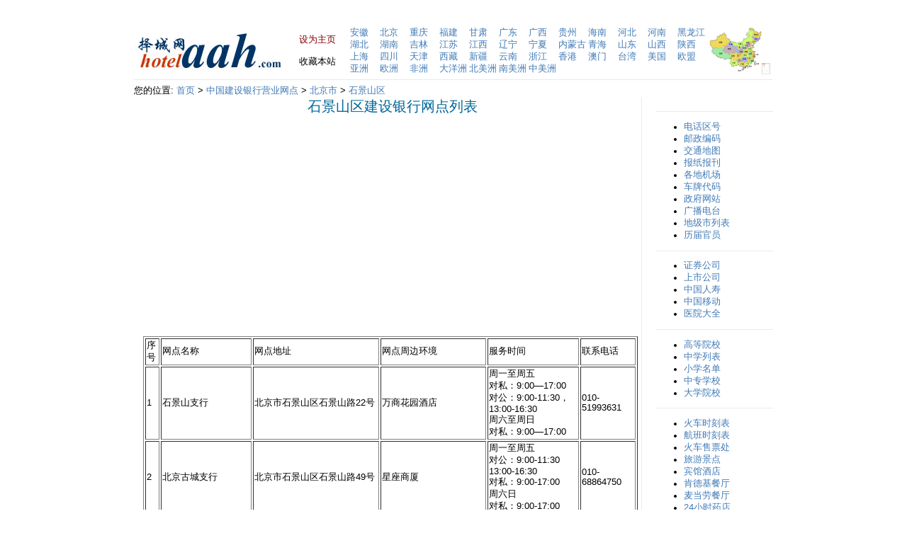

--- FILE ---
content_type: text/html
request_url: https://hotelaah.com/ccb/beijing_shijingshan.html
body_size: 3636
content:
<html>

<head>
<title>石景山区建设银行网点名单 - 石景山区建行营业网点大全 - 石景山区中国建设银行营业厅查询</title>
<meta name="description" content="全国31个省、直辖市、自治区所辖所有区、县、市中国建设银行营业网点列表。">
<meta name="keywords" content="建设银行，建行，中国建设银行，分行，支行，分理处，储蓄所，网点，营业网点，营业厅">
<meta http-equiv="Content-Type" content="text/html; charset=utf-8">
<meta http-equiv="content-language" content="zh-CN">
<link rel="stylesheet" href="../images/css.css" type="text/css">
</head>
<body>

<div align="center">
	<table border="0" cellpadding="0" cellspacing="0" width="900">
		<tr>
			<td>
			<table border="0" cellpadding="0" cellspacing="0">
				<tr>
					<td colspan="6">
					<table border="0" width="100%" cellspacing="0" cellpadding="0">
						<tr>
							<td width="100"></td>
							<td width="400">
<p align="center"></td>
							<td width="100">　</td>
							<td width="200"></td>
						</tr>
					</table>
</td>
				</tr>
				<tr>
					<td colspan="6">
			<hr color="#fcfcfc" size="1"></td>
				</tr>
				<tr>
					<td>
        <img border="0" src="../images/logo.jpg" width="213" height="55"></td>
					<td width="20">
        　</td>
					<td>
        <table border="0" cellpadding="0" cellspacing="0" width="100%">
			<tr>
				<td>
							<a class="set_home" onClick="this.style.behavior='url(#default#homepage)';this.setHomePage(this.href);return(false);" style="behavior: url(#default#homepage)" href="https://www.hotelaah.com">
							<font color="#800000">设为主页</font></a></td>
			</tr>
			<tr>
				<td>　</td>
			</tr>
			<tr>
				<td>
				<span style="CURSOR: hand" onClick="window.external.addFavorite('https://www.hotelaah.com','择城网')" title="择城网">
				收藏本站</span></td>
			</tr>
		</table>
					</td>
					<td width="20">
        　<p>　</td>
					<td>
					<table border="0" cellpadding="0" cellspacing="0">
						<tr>
							<td width="42"><a href="../anhui/index.html">安徽</a></td>
							<td width="42"><a href="../beijing/index.html">北京</a></td>
							<td width="42"><a href="../chongqing/index.html">重庆</a></td>
							<td width="42"><a href="../fujian/index.html">福建</a></td>
							<td width="42"><a href="../gansu/index.html">甘肃</a></td>
							<td width="42"><a href="../guangdong/index.html">广东</a></td>
							<td width="42"><a href="../guangxi/index.html">广西</a></td>
							<td width="42"><a href="../guizhou/index.html">贵州</a></td>
							<td width="42"><a href="../hainan/index.html">海南</a></td>
							<td width="42"><a href="../hebei/index.html">河北</a></td>
							<td width="42"><a href="../henan/index.html">河南</a></td>
							<td width="42"><a href="../heilongjiang/index.html">黑龙江</a></td>
						</tr>
						<tr>
							<td width="42"><a href="../hubei/index.html">湖北</a></td>
							<td width="42"><a href="../hunan/index.html">湖南</a></td>
							<td width="42"><a href="../jilin/index.html">吉林</a></td>
							<td width="42"><a href="../jiangsu/index.html">江苏</a></td>
							<td width="42"><a href="../jiangxi/index.html">江西</a></td>
							<td width="42"><a href="../liaoning/index.html">辽宁</a></td>
							<td width="42"><a href="../ningxia/index.html">宁夏</a></td>
							<td width="42"><a href="../neimenggu/index.html">内蒙古</a></td>
							<td width="42"><a href="../qinghai/index.html">青海</a></td>
							<td width="42"><a href="../shandong/index.html">山东</a></td>
							<td width="42"><a href="../shanxi/index.html">山西</a></td>
							<td width="42"><a href="../shannxi/index.html">陕西</a></td>
						</tr>
						<tr>
							<td width="42"><a href="../shanghai/index.html">上海</a></td>
							<td width="42"><a href="../sichuan/index.html">四川</a></td>
							<td width="42"><a href="../tianjin/index.html">天津</a></td>
							<td width="42"><a href="../xizang/index.html">西藏</a></td>
							<td width="42"><a href="../xinjiang/index.html">新疆</a></td>
							<td width="42"><a href="../yunnan/index.html">云南</a></td>
							<td width="42"><a href="../zhejiang/index.html">浙江</a></td>
							<td width="42"><a href="../xianggang/index.html">香港</a></td>
							<td width="42"><a href="../aomen/index.html">澳门</a></td>
							<td width="42"><a href="../taiwan/index.html">台湾</a></td>
							<td width="42"><a href="../USA/index.html">美国</a></td>
							<td width="42"><a href="../EU.html">欧盟</a></td>
						</tr>
						<tr>
							<td width="42"><a href="../Asia.html">亚洲</a></td>
							<td width="42"><a href="../Europe.html">欧洲</a></td>
							<td width="42"><a href="../Africa.html">非洲</a></td>
							<td width="42"><a href="../Oceania.html">大洋洲</a></td>
							<td width="42"><a href="../North-America.html">北美洲</a></td>
							<td width="42"><a href="../South-America.html">南美洲</a></td>
							<td width="42"><a href="../Central-America.html">中美洲</a></td>
							<td width="42">　</td>
							<td width="42">　</td>
							<td width="42">　</td>
							<td width="42">　</td>
							<td width="42">　</td>
						</tr>
					</table>
					</td>
					<td>
					<a href="../ditu.html">	<img border="0" src="../images/china.gif" width="86" height="66" align="right"></a></td>
				</tr>
			</table>
			</td>
		</tr>
		<tr>
			<td>
			<hr color="#EAEAEA" size="1" width="900"></td>
		</tr>
		<tr>
			<td>
			<table border="0" cellpadding="0" cellspacing="0" width="100%">
				<tr>
					<td>
					<table border="0" cellpadding="0" cellspacing="0" width="100%">
						<tr>
							<td>您的位置: <a href="/">首页</a> 
							&gt; <a href="index.html">中国建设银行营业网点</a> &gt; <a href="beijing.html">北京市</a> &gt; 
							<a href="beijing_shijingshan.html">石景山区</a></td>
						</tr>
						<tr>
							<td>
							<table border="0" cellpadding="0" cellspacing="0" width="100%">
								<tr>
									<td width="4" align="left" valign="top">　</td>
									<td align="left" valign="top">
									<table border="0" cellpadding="0" cellspacing="0" width="100%" height="138">
										<tr>
											<td align="left" valign="top">
											<h1>石景山区建设银行网点列表</h1><br><script async src="//pagead2.googlesyndication.com/pagead/js/adsbygoogle.js"></script>
<!-- hotelaah336280 -->
<ins class="adsbygoogle"
     style="display:inline-block;width:336px;height:280px"
     data-ad-client="ca-pub-2686188790713404"
     data-ad-slot="4077746311"></ins>
<script>
(adsbygoogle = window.adsbygoogle || []).push({});
</script>
<script async src="//pagead2.googlesyndication.com/pagead/js/adsbygoogle.js"></script>
<!-- hotelaah336280 -->
<ins class="adsbygoogle"
     style="display:inline-block;width:336px;height:280px"
     data-ad-client="ca-pub-2686188790713404"
     data-ad-slot="4077746311"></ins>
<script>
(adsbygoogle = window.adsbygoogle || []).push({});
</script><br><br>
											<table border="0" cellpadding="0" cellspacing="0" width="100%">
												<tr>
													<td>
		<table border="1" width="698">
			<tr>
				<td>序号</td>
				<td>网点名称</td>
				<td>网点地址</td>
				<td>网点周边环境</td>
				<td>服务时间</td>
				<td>联系电话</td>
			</tr>
			<tr>
				<td>1</td>
				<td>石景山支行</td>
				<td width="174">北京市石景山区石景山路22号</td>
				<td width="145">万商花园酒店</td>
				<td>周一至周五<br>
				对私：9:00—17:00<br>
				对公：9:00-11:30，13:00-16:30<br>
				周六至周日<br>
				对私：9:00—17:00</td>
				<td width="74">010-51993631</td>
			</tr>
			<tr>
				<td>2</td>
				<td>北京古城支行</td>
				<td width="174">北京市石景山区石景山路49号</td>
				<td width="145">星座商厦</td>
				<td>周一至周五<br>
				对公：9:00-11:30 13:00-16:30<br>
				对私：9:00-17:00<br>
				周六日<br>
				对私：9:00-17:00 
				</td>
				<td width="74">010-68864750</td>
			</tr>
			<tr>
				<td>3</td>
				<td>北京西永乐支行</td>
				<td width="174">北京市石景山区永乐小区72栋2号</td>
				<td width="145">检察出版社对面</td>
				<td>周一至周五<br>
				对公：9:00-11:30 13:00-16:30<br>
				对私：9:00-17:00<br>
				周六日<br>
				对私：9:00-17:00 
				</td>
				<td width="74">010-68652372</td>
			</tr>
			<tr>
				<td>4</td>
				<td>北京市石景山区八角北里储蓄所</td>
				<td width="174">北京市石景山区八角北里</td>
				<td width="145">天外天烤鸭店对面</td>
				<td>周一至周日<br>
				9:00-17:00</td>
				<td width="74">010-688735</td>
			</tr>
			<tr>
				<td>5</td>
				<td>北京模式口支行</td>
				<td width="174">北京市石景山区金顶西街18号</td>
				<td width="145">337总站对面</td>
				<td>周一至周日<br>
				9:00-17:00</td>
				<td width="74">010-88753060</td>
			</tr>
			<tr>
				<td>6</td>
				<td>北京市石景山区西山枫林储蓄所</td>
				<td width="174">北京市石景山区香山南路168号院1号楼104室</td>
				<td width="145">整形医院；北京射击场</td>
				<td>周一至周日<br>
				9：00--17：00</td>
				<td width="74">010-88789147</td>
			</tr>
			<tr>
				<td>7</td>
				<td>北京市石景山区西现代城储蓄所</td>
				<td width="174">北京市石景山区杨庄北区29号楼西现代城底商</td>
				<td width="145">石景山法院</td>
				<td>周日至周五<br>
				9：00--17：00</td>
				<td width="74">010-68860141</td>
			</tr>
			<tr>
				<td>8</td>
				<td>北京鲁谷大街支行</td>
				<td width="174">北京市石景山区鲁谷大街51号</td>
				<td width="145">西富港中心；重兴嘉园小区</td>
				<td>周日至周五<br>
				9：00--17：00</td>
				<td width="74">010-68623782</td>
			</tr>
			<tr>
				<td>9</td>
				<td>北京玉泉西里支行</td>
				<td width="174">北京市石景山区玉泉西里二区远洋山水小区</td>
				<td width="145">远洋山水小区</td>
				<td>周日至周五<br>
				9：00-17：00</td>
				<td width="74">010-68669901</td>
			</tr>
		</table>
													</td>
												</tr>
											</table>
											<br><script async src="//pagead2.googlesyndication.com/pagead/js/adsbygoogle.js"></script>
<!-- hotelaah336280 -->
<ins class="adsbygoogle"
     style="display:inline-block;width:336px;height:280px"
     data-ad-client="ca-pub-2686188790713404"
     data-ad-slot="4077746311"></ins>
<script>
(adsbygoogle = window.adsbygoogle || []).push({});
</script></td>
											<td style="border-left: 1px solid rgb(234, 234, 234);" width="19" align="left" valign="top">　</td>
											<td width="166" align="left" valign="top">
											<table border="0" width="100%" cellspacing="0" cellpadding="0">
												<tr>
													<td></td>
												</tr>
												<tr>
													<td>　</td>
												</tr>
												<tr>
													<td>
			<hr color="#EAEAEA" size="1">
													<ul>
														<li><a href="../quhao/index.html">电话区号</a></li>
														<li><a href="../youbian/index.html">邮政编码</a></li>
														<li><a href="../ditu.html">交通地图</a></li>
														<li><a href="../baozhi/index.html">报纸报刊</a></li>
														<li><a href="../jichang.html">各地机场</a></li>
														<li><a href="../chepai.html">车牌代码</a></li>
														<li><a href="../gov/index.html">政府网站</a></li>
														<li><a href="../radio.html">广播电台</a></li>
														<li><a href="../dijishi.html">地级市列表</a></li>
														<li><a href="../liren/index.html">历届官员</a></li>
													</ul>
			<hr color="#EAEAEA" size="1">
													<ul>
														<li><a href="../zhengquan.html">证券公司</a></li>
														<li><a href="../ipo/index.html">上市公司</a></li>
														<li><a href="../chinalife/index.html">中国人寿</a></li>
														<li><a href="../chinamobile/index.html">中国移动</a></li>
														<li><a href="../yiyuan/index.html">医院大全</a></li>
													</ul>
			<hr color="#EAEAEA" size="1">
													<ul>
														<li><a href="../daxue.html">高等院校</a></li>
														<li><a href="../zhongxue/index.html">中学列表</a></li>
														<li><a href="../xiaoxue/index.html">小学名单</a></li>
														<li><a href="../zhongzhuan/index.html">中专学校</a></li>
														<li><a href="../daxue/index.html">大学院校</a></li>
													</ul>
			<hr color="#EAEAEA" size="1">
													<ul>
														<li><a href="../huoche/index.html">火车时刻表</a></li>
														<li><a href="../hangban/index.html">航班时刻表</a></li>
														<li><a href="../piao/index.html">火车售票处</a></li>
														<li><a href="../lvyou/index.html">旅游景点</a></li>
														<li><a href="../jiudian/index.html">宾馆酒店</a></li>
														<li><a href="../kfc/index.html">肯德基餐厅</a></li>
														<li><a href="../mcdonalds/index.html">麦当劳餐厅</a></li>
														<li><a href="../pharm/index.html">24小时药店</a></li>
														<li>
														<a href="../swimmingpool/index.html">游泳馆</a></li>
													</ul>
			<hr color="#EAEAEA" size="1">
													<ul>
														<li><a href="../abc/index.html">农行网点</a></li>
														<li><a href="../bankcomm/index.html">交通银行</a></li>
														<li><a href="../bankcommatm/index.html">交行ATM</a></li>
														<li><a href="../bankofchina/index.html">中国银行</a></li>
														<li><a href="../ccb/index.html">建设银行</a></li>
														<li><a href="../ccbatm/index.html">建行ATM</a></li>
														<li><a href="../cmbchina/index.html">招商银行</a></li>
														<li><a href="../icbc/index.html">工商银行</a></li>
			</ul>
													</td>
												</tr>
											</table>
											</td>
										</tr>
									</table>
									</td>
								</tr>
							</table>
							</td>
						</tr>
					</table>
					</td>
				</tr>
			</table>
			</td>
		</tr>

		<tr>
			<td>
			<hr color="#EAEAEA" size="1">
			<p align="center" style="margin-top: 0; margin-bottom: 0">
			<a href="/">首页</a> | <a href="../about.html">关于我们</a> |
			<a href="../contact.html">联系我们</a> | <a href="../copyright.html">
			版权声明</a> | <a href="../big5/index.html">繁体版</a> |  Copyright 2010 - 2022
		<a href="https://www.hotelaah.com/">
			择城网</a> 
			版权所有 All Rights Reserved </p>
			</td>
		</tr>
	</table>
</div>

<script defer src="https://static.cloudflareinsights.com/beacon.min.js/vcd15cbe7772f49c399c6a5babf22c1241717689176015" integrity="sha512-ZpsOmlRQV6y907TI0dKBHq9Md29nnaEIPlkf84rnaERnq6zvWvPUqr2ft8M1aS28oN72PdrCzSjY4U6VaAw1EQ==" data-cf-beacon='{"version":"2024.11.0","token":"56e501f5fca94907b75c266d0daafa22","r":1,"server_timing":{"name":{"cfCacheStatus":true,"cfEdge":true,"cfExtPri":true,"cfL4":true,"cfOrigin":true,"cfSpeedBrain":true},"location_startswith":null}}' crossorigin="anonymous"></script>
</body>

</html>

--- FILE ---
content_type: text/html; charset=utf-8
request_url: https://www.google.com/recaptcha/api2/aframe
body_size: 256
content:
<!DOCTYPE HTML><html><head><meta http-equiv="content-type" content="text/html; charset=UTF-8"></head><body><script nonce="AiaDUpuaKrtGg6nx9fAIwA">/** Anti-fraud and anti-abuse applications only. See google.com/recaptcha */ try{var clients={'sodar':'https://pagead2.googlesyndication.com/pagead/sodar?'};window.addEventListener("message",function(a){try{if(a.source===window.parent){var b=JSON.parse(a.data);var c=clients[b['id']];if(c){var d=document.createElement('img');d.src=c+b['params']+'&rc='+(localStorage.getItem("rc::a")?sessionStorage.getItem("rc::b"):"");window.document.body.appendChild(d);sessionStorage.setItem("rc::e",parseInt(sessionStorage.getItem("rc::e")||0)+1);localStorage.setItem("rc::h",'1769954839970');}}}catch(b){}});window.parent.postMessage("_grecaptcha_ready", "*");}catch(b){}</script></body></html>